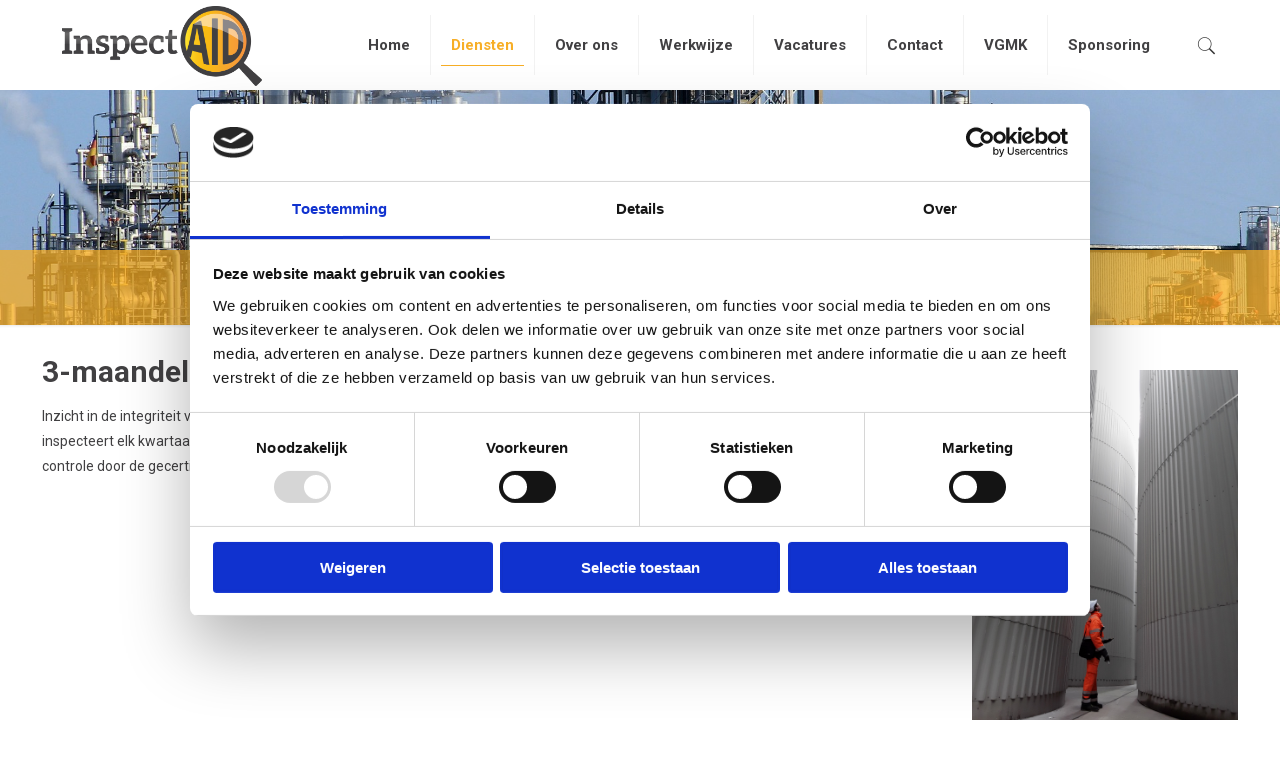

--- FILE ---
content_type: text/css
request_url: https://inspectaid.nl/wp-content/themes/chucks-child/style.css?ver=20.7.6.1
body_size: 164
content:
/*
Theme Name: 	chucks-child
Theme URI: 		http://www.chuckswebdesign.nl
Author: 		chucks
Author URI: 	http://www.chuckswebdesign.nl
Description:	WordPress thema van Chucks Webdesign
Template:		chucks
Version: 		1.0
*/

/* Theme customization starts here
-------------------------------------------------------------- */

.feature_list ul li .icon i {
    color: #fff !important;
}

.icon_box {
    /* position: relative; */
    padding: 10px 110px;
}